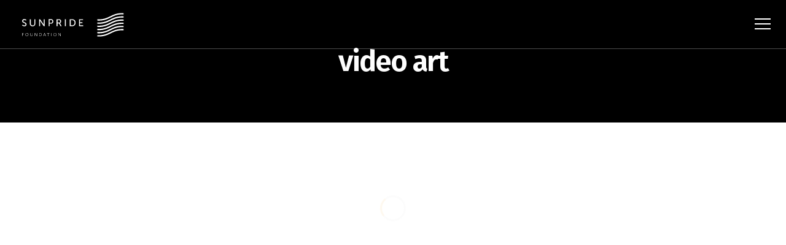

--- FILE ---
content_type: text/javascript
request_url: https://sunpride.hk/wp-content/themes/fildisi/js/modernizr.custom.js?ver=2.8.3
body_size: 4561
content:
/*! modernizr 3.3.1 (Custom Build) | MIT *
 * https://modernizr.com/download/?-cssanimations-prefixed-setclasses !*/
!function(e,n,t){function r(e,n){return typeof e===n}function o(){var e,n,t,o,i,s,a;for(var f in C)if(C.hasOwnProperty(f)){if(e=[],n=C[f],n.name&&(e.push(n.name.toLowerCase()),n.options&&n.options.aliases&&n.options.aliases.length))for(t=0;t<n.options.aliases.length;t++)e.push(n.options.aliases[t].toLowerCase());for(o=r(n.fn,"function")?n.fn():n.fn,i=0;i<e.length;i++)s=e[i],a=s.split("."),1===a.length?Modernizr[a[0]]=o:(!Modernizr[a[0]]||Modernizr[a[0]]instanceof Boolean||(Modernizr[a[0]]=new Boolean(Modernizr[a[0]])),Modernizr[a[0]][a[1]]=o),g.push((o?"":"no-")+a.join("-"))}}function i(e){var n=w.className,t=Modernizr._config.classPrefix||"";if(x&&(n=n.baseVal),Modernizr._config.enableJSClass){var r=new RegExp("(^|\\s)"+t+"no-js(\\s|$)");n=n.replace(r,"$1"+t+"js$2")}Modernizr._config.enableClasses&&(n+=" "+t+e.join(" "+t),x?w.className.baseVal=n:w.className=n)}function s(e){return e.replace(/([a-z])-([a-z])/g,function(e,n,t){return n+t.toUpperCase()}).replace(/^-/,"")}function a(e,n){return!!~(""+e).indexOf(n)}function f(){return"function"!=typeof n.createElement?n.createElement(arguments[0]):x?n.createElementNS.call(n,"http://www.w3.org/2000/svg",arguments[0]):n.createElement.apply(n,arguments)}function l(e,n){return function(){return e.apply(n,arguments)}}function u(e,n,t){var o;for(var i in e)if(e[i]in n)return t===!1?e[i]:(o=n[e[i]],r(o,"function")?l(o,t||n):o);return!1}function p(e){return e.replace(/([A-Z])/g,function(e,n){return"-"+n.toLowerCase()}).replace(/^ms-/,"-ms-")}function d(){var e=n.body;return e||(e=f(x?"svg":"body"),e.fake=!0),e}function c(e,t,r,o){var i,s,a,l,u="modernizr",p=f("div"),c=d();if(parseInt(r,10))for(;r--;)a=f("div"),a.id=o?o[r]:u+(r+1),p.appendChild(a);return i=f("style"),i.type="text/css",i.id="s"+u,(c.fake?c:p).appendChild(i),c.appendChild(p),i.styleSheet?i.styleSheet.cssText=e:i.appendChild(n.createTextNode(e)),p.id=u,c.fake&&(c.style.background="",c.style.overflow="hidden",l=w.style.overflow,w.style.overflow="hidden",w.appendChild(c)),s=t(p,e),c.fake?(c.parentNode.removeChild(c),w.style.overflow=l,w.offsetHeight):p.parentNode.removeChild(p),!!s}function m(n,r){var o=n.length;if("CSS"in e&&"supports"in e.CSS){for(;o--;)if(e.CSS.supports(p(n[o]),r))return!0;return!1}if("CSSSupportsRule"in e){for(var i=[];o--;)i.push("("+p(n[o])+":"+r+")");return i=i.join(" or "),c("@supports ("+i+") { #modernizr { position: absolute; } }",function(e){return"absolute"==getComputedStyle(e,null).position})}return t}function v(e,n,o,i){function l(){p&&(delete z.style,delete z.modElem)}if(i=r(i,"undefined")?!1:i,!r(o,"undefined")){var u=m(e,o);if(!r(u,"undefined"))return u}for(var p,d,c,v,h,y=["modernizr","tspan","samp"];!z.style&&y.length;)p=!0,z.modElem=f(y.shift()),z.style=z.modElem.style;for(c=e.length,d=0;c>d;d++)if(v=e[d],h=z.style[v],a(v,"-")&&(v=s(v)),z.style[v]!==t){if(i||r(o,"undefined"))return l(),"pfx"==n?v:!0;try{z.style[v]=o}catch(g){}if(z.style[v]!=h)return l(),"pfx"==n?v:!0}return l(),!1}function h(e,n,t,o,i){var s=e.charAt(0).toUpperCase()+e.slice(1),a=(e+" "+b.join(s+" ")+s).split(" ");return r(n,"string")||r(n,"undefined")?v(a,n,o,i):(a=(e+" "+N.join(s+" ")+s).split(" "),u(a,n,t))}function y(e,n,r){return h(e,t,t,n,r)}var g=[],C=[],_={_version:"3.3.1",_config:{classPrefix:"",enableClasses:!0,enableJSClass:!0,usePrefixes:!0},_q:[],on:function(e,n){var t=this;setTimeout(function(){n(t[e])},0)},addTest:function(e,n,t){C.push({name:e,fn:n,options:t})},addAsyncTest:function(e){C.push({name:null,fn:e})}},Modernizr=function(){};Modernizr.prototype=_,Modernizr=new Modernizr;var w=n.documentElement,x="svg"===w.nodeName.toLowerCase(),S="Moz O ms Webkit",b=_._config.usePrefixes?S.split(" "):[];_._cssomPrefixes=b;var E=function(n){var r,o=prefixes.length,i=e.CSSRule;if("undefined"==typeof i)return t;if(!n)return!1;if(n=n.replace(/^@/,""),r=n.replace(/-/g,"_").toUpperCase()+"_RULE",r in i)return"@"+n;for(var s=0;o>s;s++){var a=prefixes[s],f=a.toUpperCase()+"_"+r;if(f in i)return"@-"+a.toLowerCase()+"-"+n}return!1};_.atRule=E;var N=_._config.usePrefixes?S.toLowerCase().split(" "):[];_._domPrefixes=N;var P={elem:f("modernizr")};Modernizr._q.push(function(){delete P.elem});var z={style:P.elem.style};Modernizr._q.unshift(function(){delete z.style}),_.testAllProps=h;_.prefixed=function(e,n,t){return 0===e.indexOf("@")?E(e):(-1!=e.indexOf("-")&&(e=s(e)),n?h(e,n,t):h(e,"pfx"))};_.testAllProps=y,Modernizr.addTest("cssanimations",y("animationName","a",!0)),o(),i(g),delete _.addTest,delete _.addAsyncTest;for(var T=0;T<Modernizr._q.length;T++)Modernizr._q[T]();e.Modernizr=Modernizr}(window,document);

--- FILE ---
content_type: image/svg+xml
request_url: https://sunpride.hk/wp-content/uploads/2017/06/logo-white.svg
body_size: 4071
content:
<svg xmlns="http://www.w3.org/2000/svg" viewBox="0 0 157.17 40"><defs><style>.a{fill:#fff;}</style></defs><title>logo-main</title><rect class="a" x="47.31" y="32.04" width="0.43" height="4.34"/><path class="a" d="M151.93,26.12c-9-.51-14.26,2.06-19.34,4.56s-9.95,4.87-18.5,4.36v1.89c0.77,0,1.52.07,2.24,0.07,7.66,0,12.44-2.35,17.09-4.63,5.11-2.51,9.95-4.87,18.51-4.36V26.12Z"/><path class="a" d="M133.43,18.54c5.11-2.51,9.95-4.87,18.51-4.37V12.28c-9-.51-14.26,2.06-19.34,4.56s-9.94,4.87-18.51,4.37V23.1c0.77,0,1.53.07,2.25,0.07,7.66,0,12.44-2.35,17.09-4.63"/><path class="a" d="M132.59,12.23c-5.11,2.51-9.95,4.87-18.51,4.36v1.89c0.77,0,1.53.07,2.25,0.07,7.66,0,12.45-2.35,17.09-4.63,5.11-2.51,9.94-4.87,18.51-4.36V7.67c-9-.51-14.25,2.06-19.34,4.56"/><path class="a" d="M133.43,23.15c5.11-2.51,9.95-4.87,18.51-4.36V16.9c-9-.51-14.26,2.06-19.34,4.56s-9.94,4.87-18.51,4.36v1.89c0.77,0,1.53.07,2.25,0.07,7.66,0,12.44-2.35,17.09-4.63"/><path class="a" d="M133.43,27.76c5.11-2.51,9.94-4.87,18.51-4.36V21.51c-9-.51-14.26,2.06-19.34,4.56s-9.94,4.87-18.51,4.37v1.89c0.77,0,1.53.07,2.25,0.07,7.66,0,12.44-2.35,17.09-4.63"/><path class="a" d="M114.09,13.88c0.77,0,1.53.07,2.25,0.07,7.66,0,12.44-2.35,17.09-4.63,5.11-2.51,9.95-4.87,18.51-4.36V3.06c-9-.51-14.25,2.06-19.34,4.56s-9.94,4.86-18.51,4.36v1.89Z"/><rect class="a" x="67.11" y="11.91" width="1.41" height="10.08"/><path class="a" d="M77.37,20.77a3.48,3.48,0,0,0,3.76-3.83,3.47,3.47,0,0,0-3.76-3.8H75.54v7.63h1.83Zm-3.24-8.86h3.34c3.09,0,5.11,1.84,5.11,5S80.55,22,77.47,22H74.12V11.91Z"/><polygon class="a" points="87.55 11.91 93.4 11.91 93.4 13.14 88.96 13.14 88.96 16.3 92.58 16.3 92.58 17.53 88.96 17.53 88.96 20.77 93.65 20.77 93.65 22 87.55 22 87.55 11.91"/><path class="a" d="M52.76,36.06a1.81,1.81,0,0,0,1.77-1.88,1.77,1.77,0,1,0-3.53,0,1.81,1.81,0,0,0,1.77,1.88m0-4.09A2.19,2.19,0,0,1,55,34.19a2.21,2.21,0,1,1-4.42,0A2.19,2.19,0,0,1,52.76,32"/><path class="a" d="M57.79,32H58.2l2.22,3.12c0.15,0.22.36,0.59,0.36,0.59h0s0-.36,0-0.59V32h0.43v4.34H60.76l-2.22-3.12c-0.15-.22-0.36-0.59-0.36-0.59h0s0,0.36,0,.59v3.13H57.79V32Z"/><path class="a" d="M6,19.77a4,4,0,0,0,2.57,1.09,1.55,1.55,0,0,0,1.74-1.49c0-2.19-4.89-1.71-4.89-4.81a3,3,0,0,1,3.26-2.81,4.13,4.13,0,0,1,2.86,1l-0.64,1.17a3.55,3.55,0,0,0-2.21-.87,1.65,1.65,0,0,0-1.83,1.47c0,2.09,4.89,1.53,4.89,4.8a2.91,2.91,0,0,1-3.2,2.84,4.71,4.71,0,0,1-3.34-1.33Z"/><path class="a" d="M16.52,11.91h1.41v6.51a2.31,2.31,0,0,0,2.54,2.44A2.33,2.33,0,0,0,23,18.4V11.91h1.42v6.51a3.66,3.66,0,0,1-4,3.74,3.66,3.66,0,0,1-4-3.74V11.91h0Z"/><path class="a" d="M29.91,11.91h1.4l4.49,6.56c0.37,0.54.84,1.46,0.84,1.46h0s-0.1-.9-0.1-1.46V11.91H38V22H36.6l-4.5-6.54C31.72,14.9,31.25,14,31.25,14h0s0.1,0.9.1,1.47V22H29.91V11.91h0Z"/><path class="a" d="M47,17a1.82,1.82,0,0,0,2-2A1.78,1.78,0,0,0,47,13.14H45V17h2Zm-3.46-5.13h3.69a3,3,0,0,1,3.17,3.16,3,3,0,0,1-3.17,3.2H45V22H43.58V11.91h0Z"/><path class="a" d="M58.54,16.76a1.68,1.68,0,0,0,1.78-1.83,1.65,1.65,0,0,0-.8-1.56,2.79,2.79,0,0,0-1.38-.23H56.51v3.62h2ZM55.1,11.91h3.08a5.09,5.09,0,0,1,1.89.23,2.76,2.76,0,0,1,1.7,2.73A2.77,2.77,0,0,1,60,17.6v0a2.92,2.92,0,0,1,.3.46L62.4,22H60.8l-2.13-4H56.52v4H55.1V11.91h0Z"/><polygon class="a" points="42.8 32.42 41.24 32.42 41.24 32.04 44.78 32.04 44.78 32.42 43.23 32.42 43.23 36.38 42.8 36.38 42.8 32.42"/><path class="a" d="M12.2,36.06A1.81,1.81,0,0,0,14,34.19a1.77,1.77,0,1,0-3.53,0,1.8,1.8,0,0,0,1.77,1.88m0-4.09a2.19,2.19,0,0,1,2.21,2.22,2.21,2.21,0,1,1-4.42,0A2.19,2.19,0,0,1,12.2,32"/><path class="a" d="M17.17,32h0.43v2.82a1.13,1.13,0,0,0,1.23,1.2,1.13,1.13,0,0,0,1.24-1.21V32H20.5v2.83a1.53,1.53,0,0,1-1.66,1.59,1.54,1.54,0,0,1-1.67-1.59V32h0Z"/><path class="a" d="M23.55,32H24l2.22,3.12c0.15,0.22.36,0.59,0.36,0.59h0s0-.36,0-0.59V32h0.42v4.34H26.53l-2.22-3.12C24.16,33,24,32.67,24,32.67h0s0,0.36,0,.59v3.13H23.55V32Z"/><path class="a" d="M31.41,36a1.79,1.79,0,0,0,0-3.58H30.48V36h0.93Zm-1.36-4h1.4a2.17,2.17,0,1,1,0,4.34h-1.4V32Z"/><path class="a" d="M37.71,32.49s-0.09.36-.17,0.56L37,34.63h1.49l-0.57-1.58c-0.07-.2-0.17-0.56-0.17-0.56h0ZM38.59,35H36.84l-0.49,1.38H35.9L37.49,32H38l1.59,4.34H39.09Z"/><polygon class="a" points="5.26 32.04 7.55 32.04 7.55 32.42 5.69 32.42 5.69 34.06 7.28 34.06 7.28 34.44 5.69 34.44 5.69 36.38 5.26 36.38 5.26 32.04"/></svg>